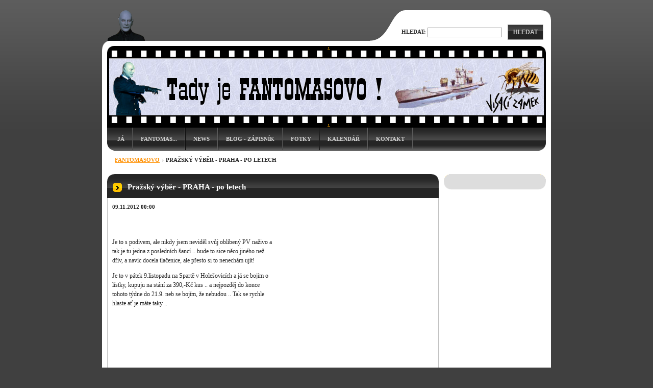

--- FILE ---
content_type: text/html; charset=UTF-8
request_url: https://www.fantomasovo.cz/news/prazsky-vyber-praha-po-letech/
body_size: 8428
content:
<!--[if lte IE 9]><!DOCTYPE HTML PUBLIC "-//W3C//DTD HTML 4.01 Transitional//EN" "https://www.w3.org/TR/html4/loose.dtd"><![endif]-->
<!DOCTYPE html>

<!--[if IE]><html class="ie" lang="cs"><![endif]-->
<!--[if gt IE 9]><!--> 
<html lang="cs">
<!--<![endif]-->

	<head>
		<!--[if lt IE 8]><meta http-equiv="X-UA-Compatible" content="IE=EmulateIE7"><![endif]--><!--[if IE 8]><meta http-equiv="X-UA-Compatible" content="IE=EmulateIE8"><![endif]--><!--[if IE 9]><meta http-equiv="X-UA-Compatible" content="IE=EmulateIE9"><![endif]-->
		<base href="https://www.fantomasovo.cz/">
  <meta charset="utf-8">
  <meta name="description" content="">
  <meta name="keywords" content="koncert, ">
  <meta name="generator" content="Webnode">
  <meta name="apple-mobile-web-app-capable" content="yes">
  <meta name="apple-mobile-web-app-status-bar-style" content="black">
  <meta name="format-detection" content="telephone=no">
    <link rel="icon" type="image/svg+xml" href="/favicon.svg" sizes="any">  <link rel="icon" type="image/svg+xml" href="/favicon16.svg" sizes="16x16">  <link rel="icon" href="/favicon.ico">  <link rel="stylesheet" href="https://www.fantomasovo.cz/wysiwyg/system.style.css">
<link rel="canonical" href="https://www.fantomasovo.cz/news/prazsky-vyber-praha-po-letech/">
<script type="text/javascript">(function(i,s,o,g,r,a,m){i['GoogleAnalyticsObject']=r;i[r]=i[r]||function(){
			(i[r].q=i[r].q||[]).push(arguments)},i[r].l=1*new Date();a=s.createElement(o),
			m=s.getElementsByTagName(o)[0];a.async=1;a.src=g;m.parentNode.insertBefore(a,m)
			})(window,document,'script','//www.google-analytics.com/analytics.js','ga');ga('create', 'UA-797705-6', 'auto',{"name":"wnd_header"});ga('wnd_header.set', 'dimension1', 'W1');ga('wnd_header.set', 'anonymizeIp', true);ga('wnd_header.send', 'pageview');var pageTrackerAllTrackEvent=function(category,action,opt_label,opt_value){ga('send', 'event', category, action, opt_label, opt_value)};</script>
  <link rel="alternate" type="application/rss+xml" href="https://fantomasovo.cz/rss/all.xml" title="">
<!--[if lte IE 9]><style type="text/css">.cke_skin_webnode iframe {vertical-align: baseline !important;}</style><![endif]-->
		<title>Pražský výběr - PRAHA - po letech :: Fantomasovo</title>
		<meta name="robots" content="index, follow">
		<meta name="googlebot" content="index, follow">
		<script type="text/javascript" src="https://d11bh4d8fhuq47.cloudfront.net/_system/skins/v9/50000041/js/functions.js"></script>
		<link rel="stylesheet" type="text/css" href="https://d11bh4d8fhuq47.cloudfront.net/_system/skins/v9/50000041/css/style.css" media="screen,handheld,projection">
		<link rel="stylesheet" type="text/css" href="https://d11bh4d8fhuq47.cloudfront.net/_system/skins/v9/50000041/css/print.css" media="print">
	
				<script type="text/javascript">
				/* <![CDATA[ */
					
					if (typeof(RS_CFG) == 'undefined') RS_CFG = new Array();
					RS_CFG['staticServers'] = new Array('https://d11bh4d8fhuq47.cloudfront.net/');
					RS_CFG['skinServers'] = new Array('https://d11bh4d8fhuq47.cloudfront.net/');
					RS_CFG['filesPath'] = 'https://www.fantomasovo.cz/_files/';
					RS_CFG['filesAWSS3Path'] = 'https://31ffff4baf.cbaul-cdnwnd.com/1b73a36472da894c59cf7d7f220962e3/';
					RS_CFG['lbClose'] = 'Zavřít';
					RS_CFG['skin'] = 'default';
					if (!RS_CFG['labels']) RS_CFG['labels'] = new Array();
					RS_CFG['systemName'] = 'Webnode';
						
					RS_CFG['responsiveLayout'] = 0;
					RS_CFG['mobileDevice'] = 0;
					RS_CFG['labels']['copyPasteSource'] = 'Více zde:';
					
				/* ]]> */
				</script><style type="text/css">/* <![CDATA[ */#cig6fg3a38d57 {position: absolute;font-size: 13px !important;font-family: "Arial", helvetica, sans-serif !important;white-space: nowrap;z-index: 2147483647;-webkit-user-select: none;-khtml-user-select: none;-moz-user-select: none;-o-user-select: none;user-select: none;}#ggpb5jn14 {position: relative;top: -14px;}* html #ggpb5jn14 { top: -11px; }#ggpb5jn14 a { text-decoration: none !important; }#ggpb5jn14 a:hover { text-decoration: underline !important; }#a9qhiio5f08d {z-index: 2147483647;display: inline-block !important;font-size: 16px;padding: 7px 59px 9px 59px;background: transparent url(https://d11bh4d8fhuq47.cloudfront.net/img/footer/footerButtonWebnodeHover.png?ph=31ffff4baf) top left no-repeat;height: 18px;cursor: pointer;}* html #a9qhiio5f08d { height: 36px; }#a9qhiio5f08d:hover { background: url(https://d11bh4d8fhuq47.cloudfront.net/img/footer/footerButtonWebnode.png?ph=31ffff4baf) top left no-repeat; }#e9f757b4abf7e { display: none; }#h10990bam {z-index: 3000;text-align: left !important;position: absolute;height: 88px;font-size: 13px !important;color: #ffffff !important;font-family: "Arial", helvetica, sans-serif !important;overflow: hidden;cursor: pointer;}#h10990bam a {color: #ffffff !important;}#f6u4ocb1 {color: #36322D !important;text-decoration: none !important;font-weight: bold !important;float: right;height: 31px;position: absolute;top: 19px;right: 15px;cursor: pointer;}#c3gde84k5g6be3 { float: right; padding-right: 27px; display: block; line-height: 31px; height: 31px; background: url(https://d11bh4d8fhuq47.cloudfront.net/img/footer/footerButton.png?ph=31ffff4baf) top right no-repeat; white-space: nowrap; }#p7m2adosp55l { position: relative; left: 1px; float: left; display: block; width: 15px; height: 31px; background: url(https://d11bh4d8fhuq47.cloudfront.net/img/footer/footerButton.png?ph=31ffff4baf) top left no-repeat; }#f6u4ocb1:hover { color: #36322D !important; text-decoration: none !important; }#f6u4ocb1:hover #c3gde84k5g6be3 { background: url(https://d11bh4d8fhuq47.cloudfront.net/img/footer/footerButtonHover.png?ph=31ffff4baf) top right no-repeat; }#f6u4ocb1:hover #p7m2adosp55l { background: url(https://d11bh4d8fhuq47.cloudfront.net/img/footer/footerButtonHover.png?ph=31ffff4baf) top left no-repeat; }#j75ao9p1cqn {padding-right: 11px;padding-right: 11px;float: right;height: 60px;padding-top: 18px;background: url(https://d11bh4d8fhuq47.cloudfront.net/img/footer/footerBubble.png?ph=31ffff4baf) top right no-repeat;}#a7j85ef16ae {float: left;width: 18px;height: 78px;background: url(https://d11bh4d8fhuq47.cloudfront.net/img/footer/footerBubble.png?ph=31ffff4baf) top left no-repeat;}* html #a9qhiio5f08d { filter: progid:DXImageTransform.Microsoft.AlphaImageLoader(src='https://d11bh4d8fhuq47.cloudfront.net/img/footer/footerButtonWebnode.png?ph=31ffff4baf'); background: transparent; }* html #a9qhiio5f08d:hover { filter: progid:DXImageTransform.Microsoft.AlphaImageLoader(src='https://d11bh4d8fhuq47.cloudfront.net/img/footer/footerButtonWebnodeHover.png?ph=31ffff4baf'); background: transparent; }* html #j75ao9p1cqn { height: 78px; background-image: url(https://d11bh4d8fhuq47.cloudfront.net/img/footer/footerBubbleIE6.png?ph=31ffff4baf);  }* html #a7j85ef16ae { background-image: url(https://d11bh4d8fhuq47.cloudfront.net/img/footer/footerBubbleIE6.png?ph=31ffff4baf);  }* html #c3gde84k5g6be3 { background-image: url(https://d11bh4d8fhuq47.cloudfront.net/img/footer/footerButtonIE6.png?ph=31ffff4baf); }* html #p7m2adosp55l { background-image: url(https://d11bh4d8fhuq47.cloudfront.net/img/footer/footerButtonIE6.png?ph=31ffff4baf); }* html #f6u4ocb1:hover #rbcGrSigTryButtonRight { background-image: url(https://d11bh4d8fhuq47.cloudfront.net/img/footer/footerButtonHoverIE6.png?ph=31ffff4baf);  }* html #f6u4ocb1:hover #rbcGrSigTryButtonLeft { background-image: url(https://d11bh4d8fhuq47.cloudfront.net/img/footer/footerButtonHoverIE6.png?ph=31ffff4baf);  }/* ]]> */</style><script type="text/javascript" src="https://d11bh4d8fhuq47.cloudfront.net/_system/client/js/compressed/frontend.package.1-3-108.js?ph=31ffff4baf"></script><style type="text/css">label.forBlind {display: inherit !important;position: inherit !important;}.diskuze #postText, .diskuze .feWebFormTextarea {max-width: 100% !important;}</style></head>

<body>
	<div id="pageFrame">

		<div id="pageTopSpacer"><!-- indent-top --></div>

		<!-- TOP BLOCK -->
		<div id="topBlock">

			<div id="logo"><a href="home/" class="image" title="Přejít na úvodní stránku."><span id="rbcSystemIdentifierLogo"><img src="https://31ffff4baf.cbaul-cdnwnd.com/1b73a36472da894c59cf7d7f220962e3/200000006-01e2902dcb/FantomasBustaSmall.png"  width="75" height="62"  alt="Fantomasovo"></span></a></div>			<script type="text/javascript"> /* <![CDATA[ */ logoCentering(); /* ]]> */ </script>

			<h3 id="topMotto"><span id="rbcCompanySlogan" class="rbcNoStyleSpan"></span></h3>

			<div id="illustration">
				<div class="imgCropper"><img src="https://31ffff4baf.cbaul-cdnwnd.com/1b73a36472da894c59cf7d7f220962e3/200000002-db835dc7d4/Fantomasovo.png?ph=31ffff4baf" width="860" height="160" alt=""></div>
				<span class="arcTop"><!-- / --></span>
			</div>

			<hr class="hidden">

				<script type="text/javascript">
					/* <![CDATA[ */
						RubicusFrontendIns.addAbsoluteHeaderBlockId('topMenu');
					/* ]]> */
				</script>

			<!-- TOP MENU -->
			<div id="topMenu">


<ul class="menu">
	<li class="first"><a href="/o-nas/">Já</a></li>
	<li><a href="/fantomasovo/">Fantomas...</a></li>
	<li><a href="/novinky/">News</a></li>
	<li><a href="/blog/">Blog - zápisník</a></li>
	<li><a href="/fotogalerie/">Fotky</a></li>
	<li><a href="/kalendar-akci/">Kalendář</a></li>
	<li class="last"><a href="/kontakt/">Kontakt</a></li>
</ul>			

				<span><!-- masque --></span>

			</div> <!-- /id="topMenu" -->
			<!-- / TOP MENU -->

		</div> <!-- /id="topBlock" -->
		<!-- / TOP BLOCK -->

		<hr class="hidden">

		<!-- NAVIGATOR -->
		<div id="middleBar">
			<div id="pageNavigator" class="rbcContentBlock"><a class="navFirstPage" href="/home/">Fantomasovo</a><span><span> &gt; </span></span><span id="navCurrentPage">Pražský výběr - PRAHA - po letech</span><hr class="hidden"></div>            <div id="languageSelect"></div>			
            <div class="cleaner"><!-- / --></div>
		</div> <!-- /id="middleBar" -->
		<!-- / NAVIGATOR -->

		<!-- MAIN CONTAINER -->
		<div id="mainContainer">

			<div class="colSplit">

				<!-- CENTER ZONE ~ MAIN -->
				<div class="colA mainZone">




					<!-- ARTICLE DETAIL -->
					<div class="box articles">
						<div class="contOut">
							<div class="contIn detail">

		

								<h1 class="boxHeading">Pražský výběr - PRAHA - po letech</h1>

								<ins class="artDate">09.11.2012 00:00</ins>

								<div class="wsw">
									<!-- WSW -->
<p>
	&nbsp;</p>
<p>
	<img alt="" src="https://tipsportarena-praha.cz/wp-content/uploads/prazskyvyber_A1_mesta1a_Str%C3%A1nka_1-690x976.jpg" style="float: right; width: 300px; height: 424px; " /></p>
<p>
	Je to s podivem, ale nikdy jsem neviděl svůj oblíbený PV naživo a tak je tu jedna z posledních šancí .. bude to sice něco jiného než dřív, a navíc docela tlačenice, ale přesto si to nenechám ujít!</p>
<p>
	Je to v pátek 9.listopadu na Spartě v Holešovicích a já se bojím o lístky, kupuju na stání za 390,-Kč kus .. a nejpozděj do konce tohoto týdne do 21.9. neb se bojím, že nebudou .. Tak se rychle hlaste ať je máte taky ..&nbsp;</p>
<p>
	<img alt="" src="https://www.ticketportal.cz/images/hladisko/183144/TIPSPORT-ARENA-Prazsky-Vyber-01.gif" style="width: 500px; height: 413px; " /></p>
<p>
	Máte-li někdo pocit, že chcete sedět jinde .. dejte vědět, můžu koupit i jinam ty na sezení rychle mizí a přiznám se, že to pro mne není ..&nbsp;</p>
<p>
	F.</p>

									<!-- / WSW -->
								</div> <!-- /class="wsw" -->

								<div class="rbcTags">
<h4><a href="https://www.fantomasovo.cz/tags/">Štítky</a>:</h4>
<p class="tags">
	<a href="/tags/koncert/" rel="tag">koncert</a>
	
</p>
</div>


								

								<div class="linkBlock">
									<p class="hidden">&mdash;&mdash;&mdash;</p>
									<a class="back" href="archive/news/">Zpět</a>
								</div> <!-- /class="linkBlock" -->

		

								<div class="cleaner"><!-- /FLOAT CLEANER --></div>

							</div> <!-- /class="contIn detail" -->
						</div> <!-- /class="contOut" -->
					</div> <!-- /class="box articles" -->
					<!-- / ARTICLE DETAIL -->


					<hr class="hidden">


		


					<!-- DISCUSSION -->
					<div class="box discussion">
						<div class="contOut">
							<div class="contIn">

								<h2 class="boxHeading">Diskusní téma: Pražský výběr - PRAHA po letech</h2>

		

								<div class="post level-1">
									<div class="lt"><div class="lb"><div class="rt"><div class="rb">
										<div class="postHead">
											<table>
												<tr><th>Datum</th><td class="postDate"><ins>02.10.2012</ins></td></tr>
												<tr><th>Vložil</th><td class="postAuthor">FANTOMAS</td></tr>
												<tr><th>Titulek</th><td class="postTitle"><h3>nakonec 4 listky</h3></td></tr>
											</table>
											
										</div> <!-- /class="postHead" -->
										<div class="postText">
											<p>Já, Placák, Pavel a Radka Š. a dost .. zbývá posledních 400 lístků tak jestli někdo ještě chce</p>
										</div> <!-- /postText" -->
									</div> <!-- /class="rt" --></div> <!-- /class="rb" --></div> <!-- /class="lb" --></div> <!-- /class="lt" -->
								</div> <!-- /class="post level-1" -->

		

								<!-- PAGING -->
								<div class="pagingBlock">

									<p class="hidden">&mdash;&mdash;&mdash;</p>

									



									<div class="cleaner"><!-- /FLOAT CLEANER --></div>

								</div> <!-- /class="pagingBlock" -->
								<!-- / PAGING -->

								

							</div> <!-- /class="contIn" -->
						</div> <!-- /class="contOut" -->
					</div> <!-- /class="box discussion" -->
					<!-- / DISCUSSION -->


					<hr class="hidden">


		
				</div> <!-- /class="colA mainZone" -->
				<!-- / CENTER ZONE ~ MAIN -->

			</div> <!-- /class="colSplit" -->

			<!-- SIDEBAR -->
			<div class="colD sidebar">

			

			



				<span class="arcTop"><!-- / --></span>

			</div> <!-- /class="colD sidebar" -->
			<!-- / SIDEBAR -->

			<div class="cleaner"><!-- /FLOAT CLEANER --></div>

		</div> <!-- /id="mainContainer" -->
		<!-- / MAIN CONTAINER -->

		<!-- FULLTEXT SEARCH BOX -->
		<div id="topSearch">



		<!-- FULLTEXT SEARCH BOX -->
		<div id="topSearchIn">

		<form action="/search/" method="get" id="fulltextSearch">

				<h3 class="forBlind">Vyhledávání</h3>

				<label for="fulltextSearchText">Hledat:</label>
				<input type="text" id="fulltextSearchText" name="text" value="">
				<button type="submit" onmouseover="this.className='hoverButton';" onmouseout="this.className='';">Hledat</button>

		</form>

		</div> <!-- /id="topSearchIn" -->
		<!-- / FULLTEXT SEARCH BOX -->

		<hr class="hidden">

		
		</div> <!-- /id="topSearch" -->
		<!-- / FULLTEXT SEARCH BOX -->

		<hr class="hidden">

		<!-- FOOTER -->
		<div id="footerBlock">
			<div id="footerTop">

				<ul id="footerTopRgt">
					<li class="sitemap"><a href="/sitemap/" title="Přejít na mapu stránek.">Mapa stránek</a></li>
					<li class="rss"><a href="/rss/" title="RSS kanály">RSS</a></li>
					<li class="print"><a href="javascript:window.print();" title="Vytisknout stránku">Tisk</a></li>
				</ul>

				<p id="footerTopLft"><span id="rbcFooterText" class="rbcNoStyleSpan">© 2008 Všechna práva prozrazena.</span></p>

				<div class="cleaner"><!-- /FLOAT CLEANER --></div>

			</div> <!-- /id="footerTop" -->

			<hr class="hidden">

			<div id="footerDwn"><p><span class="rbcSignatureText"><a href="https://www.webnode.cz?utm_source=text&amp;utm_medium=footer&amp;utm_campaign=free3" rel="nofollow">Vytvořte si www stránky zdarma!</a><a id="a9qhiio5f08d" href="https://www.webnode.cz?utm_source=button&amp;utm_medium=footer&amp;utm_campaign=free3" rel="nofollow"><span id="e9f757b4abf7e">Webnode</span></a></span></p></div> <!-- /id="footerDwn" -->

		</div> <!-- /id="footerBlock" -->
		<!-- / FOOTER -->

	</div> <!-- /id="pageFrame" -->

	<script type="text/javascript">
		/* <![CDATA[ */

			RubicusFrontendIns.addObserver
			({

				onContentChange: function ()
				{
					logoCentering();
				},

				onStartSlideshow: function()
				{
					$('slideshowControl').innerHTML	= '<span>Pozastavit prezentaci<'+'/span>';
					$('slideshowControl').title			= 'Pozastavit automatické procházení obrázků';
					$('slideshowControl').onclick		= RubicusFrontendIns.stopSlideshow.bind(RubicusFrontendIns);
				},

				onStopSlideshow: function()
				{
					$('slideshowControl').innerHTML	= '<span>Spustit prezentaci<'+'/span>';
					$('slideshowControl').title			= 'Spustit automatické procházení obrázků';
					$('slideshowControl').onclick		= RubicusFrontendIns.startSlideshow.bind(RubicusFrontendIns);
				},

				onShowImage: function()
				{
					if (RubicusFrontendIns.isSlideshowMode())
					{
						$('slideshowControl').innerHTML	= '<span>Pozastavit prezentaci<'+'/span>';
						$('slideshowControl').title			= 'Pozastavit automatické procházení obrázků';
						$('slideshowControl').onclick		= RubicusFrontendIns.stopSlideshow.bind(RubicusFrontendIns);
					}
				}

			});

			RubicusFrontendIns.addFileToPreload('https://d11bh4d8fhuq47.cloudfront.net/_system/skins/v9/50000041/img/loading.gif');
			RubicusFrontendIns.addFileToPreload('https://d11bh4d8fhuq47.cloudfront.net/_system/skins/v9/50000041/img/loading-poll.gif');
			RubicusFrontendIns.addFileToPreload('https://d11bh4d8fhuq47.cloudfront.net/_system/skins/v9/50000041/img/arr-ll-h.png');
			RubicusFrontendIns.addFileToPreload('https://d11bh4d8fhuq47.cloudfront.net/_system/skins/v9/50000041/img/arr-l-h.png');
			RubicusFrontendIns.addFileToPreload('https://d11bh4d8fhuq47.cloudfront.net/_system/skins/v9/50000041/img/arr-r-h.png');
			RubicusFrontendIns.addFileToPreload('https://d11bh4d8fhuq47.cloudfront.net/_system/skins/v9/50000041/img/arr-rr-h.png');
			RubicusFrontendIns.addFileToPreload('https://d11bh4d8fhuq47.cloudfront.net/_system/skins/v9/50000041/img/arr-sb-ll-h.png');
			RubicusFrontendIns.addFileToPreload('https://d11bh4d8fhuq47.cloudfront.net/_system/skins/v9/50000041/img/arr-sb-l-h.png');
			RubicusFrontendIns.addFileToPreload('https://d11bh4d8fhuq47.cloudfront.net/_system/skins/v9/50000041/img/arr-sb-r-h.png');
			RubicusFrontendIns.addFileToPreload('https://d11bh4d8fhuq47.cloudfront.net/_system/skins/v9/50000041/img/arr-sb-rr-h.png');
			RubicusFrontendIns.addFileToPreload('https://d11bh4d8fhuq47.cloudfront.net/_system/skins/v9/50000041/img/arr-prod-h.png');
			RubicusFrontendIns.addFileToPreload('https://d11bh4d8fhuq47.cloudfront.net/_system/skins/v9/50000041/img/hover-a.png');
			RubicusFrontendIns.addFileToPreload('https://d11bh4d8fhuq47.cloudfront.net/_system/skins/v9/50000041/img/hover-b.png');

		/* ]]> */
	</script>

<div id="rbcFooterHtml"><div>
<link rel="shortcut icon" href="https://fantomasovo.cz/_files/200000094-9e2eca022c/favicon.ico" >
<link rel="icon" href="https://fantomasovo.cz/_files/200000094-9e2eca022c/favicon.ico" type="image/ico" >
</div>
 <a href="http://www.toplist.cz/" target="_top"><img
src="https://toplist.cz/count.asp?id=1055405" alt="TOPlist" border="0"></a>
<script type="text/javascript">

  var _gaq = _gaq || [];
  _gaq.push(['_setAccount', 'UA-29174313-1']);
  _gaq.push(['_trackPageview']);

  (function() {
    var ga = document.createElement('script'); ga.type = 'text/javascript'; ga.async = true;
    ga.src = ('https:' == RubicusFrontendIns.location.protocol ? 'https://ssl' : 'https://www') + '.google-analytics.com/ga.js';
    var s = document.getElementsByTagName('script')[0]; s.parentNode.insertBefore(ga, s);
  })();

</script>
</div><div style="display: none;" id="cig6fg3a38d57"><span id="ggpb5jn14">&nbsp;</span></div><div id="h10990bam" style="display: none;"><a href="https://www.webnode.cz?utm_source=window&amp;utm_medium=footer&amp;utm_campaign=free3" rel="nofollow"><div id="a7j85ef16ae"><!-- / --></div><div id="j75ao9p1cqn"><div><strong id="a1f498ebwssdhd">Vytvořte si vlastní web zdarma!</strong><br /><span id="gcd0p5j19a2d2">Moderní webové stránky za 5 minut</span></div><span id="f6u4ocb1"><span id="p7m2adosp55l"><!-- / --></span><span id="c3gde84k5g6be3">Vyzkoušet</span></span></div></a></div><script type="text/javascript">/* <![CDATA[ */var gp6kje55c = {sig: $('cig6fg3a38d57'),prefix: $('ggpb5jn14'),btn : $('a9qhiio5f08d'),win : $('h10990bam'),winLeft : $('a7j85ef16ae'),winLeftT : $('licff142l4'),winLeftB : $('dlgi9l2g6'),winRght : $('j75ao9p1cqn'),winRghtT : $('ga6khe8ea2jabj'),winRghtB : $('baa041a7t3q'),tryBtn : $('f6u4ocb1'),tryLeft : $('p7m2adosp55l'),tryRght : $('c3gde84k5g6be3'),text : $('gcd0p5j19a2d2'),title : $('a1f498ebwssdhd')};gp6kje55c.sig.appendChild(gp6kje55c.btn);var aj935e34ciiks=0,if6qfsk2c1l9s=0,ib0c4519=0,yrc0vibvf4t,j6do97g2hbef66=$$('.rbcSignatureText')[0],f1b24f5b29e0=false,ei7gbadkk6e8f;function hd2d85b10fh2sj(){if (!f1b24f5b29e0 && pageTrackerAllTrackEvent){pageTrackerAllTrackEvent('Signature','Window show - web',gp6kje55c.sig.getElementsByTagName('a')[0].innerHTML);f1b24f5b29e0=true;}gp6kje55c.win.show();ib0c4519=gp6kje55c.tryLeft.offsetWidth+gp6kje55c.tryRght.offsetWidth+1;gp6kje55c.tryBtn.style.width=parseInt(ib0c4519)+'px';gp6kje55c.text.parentNode.style.width = '';gp6kje55c.winRght.style.width=parseInt(20+ib0c4519+Math.max(gp6kje55c.text.offsetWidth,gp6kje55c.title.offsetWidth))+'px';gp6kje55c.win.style.width=parseInt(gp6kje55c.winLeft.offsetWidth+gp6kje55c.winRght.offsetWidth)+'px';var wl=gp6kje55c.sig.offsetLeft+gp6kje55c.btn.offsetLeft+gp6kje55c.btn.offsetWidth-gp6kje55c.win.offsetWidth+12;if (wl<10){wl=10;}gp6kje55c.win.style.left=parseInt(wl)+'px';gp6kje55c.win.style.top=parseInt(if6qfsk2c1l9s-gp6kje55c.win.offsetHeight)+'px';clearTimeout(yrc0vibvf4t);}function f2db7if7(){yrc0vibvf4t=setTimeout('gp6kje55c.win.hide()',1000);}function gc9fe56behd(){var ph = RubicusFrontendIns.photoDetailHandler.lightboxFixed?document.getElementsByTagName('body')[0].offsetHeight/2:RubicusFrontendIns.getPageSize().pageHeight;gp6kje55c.sig.show();aj935e34ciiks=0;if6qfsk2c1l9s=0;if (j6do97g2hbef66&&j6do97g2hbef66.offsetParent){var obj=j6do97g2hbef66;do{aj935e34ciiks+=obj.offsetLeft;if6qfsk2c1l9s+=obj.offsetTop;} while (obj = obj.offsetParent);}if ($('rbcFooterText')){gp6kje55c.sig.style.color = $('rbcFooterText').getStyle('color');gp6kje55c.sig.getElementsByTagName('a')[0].style.color = $('rbcFooterText').getStyle('color');}gp6kje55c.sig.style.width=parseInt(gp6kje55c.prefix.offsetWidth+gp6kje55c.btn.offsetWidth)+'px';if (aj935e34ciiks<0||aj935e34ciiks>document.body.offsetWidth){aj935e34ciiks=(document.body.offsetWidth-gp6kje55c.sig.offsetWidth)/2;}if (aj935e34ciiks>(document.body.offsetWidth*0.55)){gp6kje55c.sig.style.left=parseInt(aj935e34ciiks+(j6do97g2hbef66?j6do97g2hbef66.offsetWidth:0)-gp6kje55c.sig.offsetWidth)+'px';}else{gp6kje55c.sig.style.left=parseInt(aj935e34ciiks)+'px';}if (if6qfsk2c1l9s<=0 || RubicusFrontendIns.photoDetailHandler.lightboxFixed){if6qfsk2c1l9s=ph-5-gp6kje55c.sig.offsetHeight;}gp6kje55c.sig.style.top=parseInt(if6qfsk2c1l9s-5)+'px';}function mdhdg14d98en4(){if (ei7gbadkk6e8f){clearTimeout(ei7gbadkk6e8f);}ei7gbadkk6e8f = setTimeout('gc9fe56behd()', 10);}Event.observe(window,'load',function(){if (gp6kje55c.win&&gp6kje55c.btn){if (j6do97g2hbef66){if (j6do97g2hbef66.getElementsByTagName("a").length > 0){gp6kje55c.prefix.innerHTML = j6do97g2hbef66.innerHTML + '&nbsp;';}else{gp6kje55c.prefix.innerHTML = '<a href="https://www.webnode.cz?utm_source=text&amp;utm_medium=footer&amp;utm_content=cz-web-0&amp;utm_campaign=signature" rel="nofollow">'+j6do97g2hbef66.innerHTML + '</a>&nbsp;';}j6do97g2hbef66.style.visibility='hidden';}else{if (pageTrackerAllTrackEvent){pageTrackerAllTrackEvent('Signature','Missing rbcSignatureText','www.fantomasovo.cz');}}gc9fe56behd();setTimeout(gc9fe56behd, 500);setTimeout(gc9fe56behd, 1000);setTimeout(gc9fe56behd, 5000);Event.observe(gp6kje55c.btn,'mouseover',hd2d85b10fh2sj);Event.observe(gp6kje55c.win,'mouseover',hd2d85b10fh2sj);Event.observe(gp6kje55c.btn,'mouseout',f2db7if7);Event.observe(gp6kje55c.win,'mouseout',f2db7if7);Event.observe(gp6kje55c.win,'click',function(){if (pageTrackerAllTrackEvent){pageTrackerAllTrackEvent('Signature','Window click - web','Vytvořte si vlastní web zdarma!',0);}document/*aciaeb135e918*/.location.href='https://www.webnode.cz?utm_source=window&utm_medium=footer&utm_content=cz-web-0&utm_campaign=signature';});Event.observe(window, 'resize', mdhdg14d98en4);Event.observe(document.body, 'resize', mdhdg14d98en4);RubicusFrontendIns.addObserver({onResize: mdhdg14d98en4});RubicusFrontendIns.addObserver({onContentChange: mdhdg14d98en4});RubicusFrontendIns.addObserver({onLightboxUpdate: gc9fe56behd});Event.observe(gp6kje55c.btn, 'click', function(){if (pageTrackerAllTrackEvent){pageTrackerAllTrackEvent('Signature','Button click - web',gp6kje55c.sig.getElementsByTagName('a')[0].innerHTML);}});Event.observe(gp6kje55c.tryBtn, 'click', function(){if (pageTrackerAllTrackEvent){pageTrackerAllTrackEvent('Signature','Try Button click - web','Vytvořte si vlastní web zdarma!',0);}});}});RubicusFrontendIns.addFileToPreload('https://d11bh4d8fhuq47.cloudfront.net/img/footer/footerButtonWebnode.png?ph=31ffff4baf');RubicusFrontendIns.addFileToPreload('https://d11bh4d8fhuq47.cloudfront.net/img/footer/footerButton.png?ph=31ffff4baf');RubicusFrontendIns.addFileToPreload('https://d11bh4d8fhuq47.cloudfront.net/img/footer/footerButtonHover.png?ph=31ffff4baf');RubicusFrontendIns.addFileToPreload('https://d11bh4d8fhuq47.cloudfront.net/img/footer/footerBubble.png?ph=31ffff4baf');if (Prototype.Browser.IE){RubicusFrontendIns.addFileToPreload('https://d11bh4d8fhuq47.cloudfront.net/img/footer/footerBubbleIE6.png?ph=31ffff4baf');RubicusFrontendIns.addFileToPreload('https://d11bh4d8fhuq47.cloudfront.net/img/footer/footerButtonHoverIE6.png?ph=31ffff4baf');}RubicusFrontendIns.copyLink = 'https://www.webnode.cz';RS_CFG['labels']['copyPasteBackLink'] = 'Vytvořte si vlastní stránky zdarma:';/* ]]> */</script><script type="text/javascript">var keenTrackerCmsTrackEvent=function(id){if(typeof _jsTracker=="undefined" || !_jsTracker){return false;};try{var name=_keenEvents[id];var keenEvent={user:{u:_keenData.u,p:_keenData.p,lc:_keenData.lc,t:_keenData.t},action:{identifier:id,name:name,category:'cms',platform:'WND1',version:'2.1.157'},browser:{url:location.href,ua:navigator.userAgent,referer_url:document.referrer,resolution:screen.width+'x'+screen.height,ip:'52.14.233.250'}};_jsTracker.jsonpSubmit('PROD',keenEvent,function(err,res){});}catch(err){console.log(err)};};</script></body>

</html>


--- FILE ---
content_type: text/css
request_url: https://www.fantomasovo.cz/wysiwyg/system.style.css
body_size: -3
content:

html body,
textarea,
input,
select
{
	font-family: "Comic Sans MS","Sand CE",fantasy;
}
